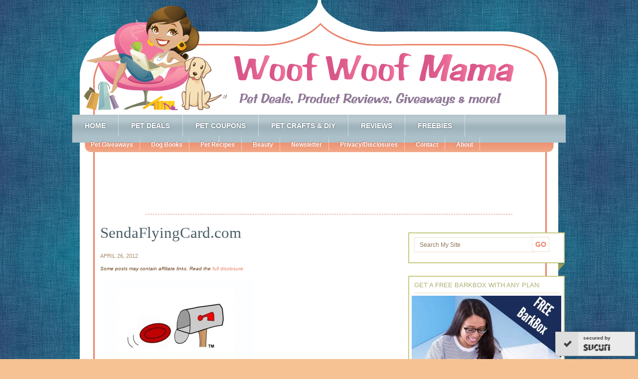

--- FILE ---
content_type: text/html; charset=UTF-8
request_url: https://woofwoofmama.com/2012/04/26/daisy-flying-card-review-giveaway/400487_335067529859491_332879970078247_1124121_1498260234_n/
body_size: 13489
content:
<!DOCTYPE html PUBLIC "-//W3C//DTD XHTML 1.0 Transitional//EN" "http://www.w3.org/TR/xhtml1/DTD/xhtml1-transitional.dtd">
<html xmlns="http://www.w3.org/1999/xhtml" dir="ltr"  xmlns:fb="http://ogp.me/ns/fb#" xmlns:og="http://ogp.me/ns#" lang="en-US" xml:lang="en-US"
	prefix="og: https://ogp.me/ns#" >
<head profile="http://gmpg.org/xfn/11">
<meta http-equiv="Content-Type" content="text/html; charset=UTF-8" />
	<title>SendaFlyingCard.com | Woof Woof Mama</title>

		<!-- All in One SEO 4.3.8 - aioseo.com -->
		<meta name="robots" content="max-image-preview:large" />
		<link rel="canonical" href="https://woofwoofmama.com/2012/04/26/daisy-flying-card-review-giveaway/400487_335067529859491_332879970078247_1124121_1498260234_n/" />
		<meta name="generator" content="All in One SEO (AIOSEO) 4.3.8" />
		<meta property="og:locale" content="en_US" />
		<meta property="og:site_name" content="Woof Woof Mama Pet Blog" />
		<meta property="og:type" content="article" />
		<meta property="og:title" content="SendaFlyingCard.com | Woof Woof Mama" />
		<meta property="og:url" content="https://woofwoofmama.com/2012/04/26/daisy-flying-card-review-giveaway/400487_335067529859491_332879970078247_1124121_1498260234_n/" />
		<meta property="article:published_time" content="2012-04-26T18:25:38+00:00" />
		<meta property="article:modified_time" content="2012-04-26T18:25:38+00:00" />
		<meta name="twitter:card" content="summary_large_image" />
		<meta name="twitter:site" content="@WoofWoofMama" />
		<meta name="twitter:title" content="SendaFlyingCard.com | Woof Woof Mama" />
		<meta name="google" content="nositelinkssearchbox" />
		<script type="application/ld+json" class="aioseo-schema">
			{"@context":"https:\/\/schema.org","@graph":[{"@type":"BreadcrumbList","@id":"https:\/\/woofwoofmama.com\/2012\/04\/26\/daisy-flying-card-review-giveaway\/400487_335067529859491_332879970078247_1124121_1498260234_n\/#breadcrumblist","itemListElement":[{"@type":"ListItem","@id":"https:\/\/woofwoofmama.com\/#listItem","position":1,"item":{"@type":"WebPage","@id":"https:\/\/woofwoofmama.com\/","name":"Home","description":"Money Saving Dog Mom w\/ advice on BarkBox deals, pet care, travel, pet coupons, dog product reviews, free stuff for pets + news for dogs, cats & pet lovers!","url":"https:\/\/woofwoofmama.com\/"},"nextItem":"https:\/\/woofwoofmama.com\/2012\/04\/26\/daisy-flying-card-review-giveaway\/400487_335067529859491_332879970078247_1124121_1498260234_n\/#listItem"},{"@type":"ListItem","@id":"https:\/\/woofwoofmama.com\/2012\/04\/26\/daisy-flying-card-review-giveaway\/400487_335067529859491_332879970078247_1124121_1498260234_n\/#listItem","position":2,"item":{"@type":"WebPage","@id":"https:\/\/woofwoofmama.com\/2012\/04\/26\/daisy-flying-card-review-giveaway\/400487_335067529859491_332879970078247_1124121_1498260234_n\/","name":"SendaFlyingCard.com","url":"https:\/\/woofwoofmama.com\/2012\/04\/26\/daisy-flying-card-review-giveaway\/400487_335067529859491_332879970078247_1124121_1498260234_n\/"},"previousItem":"https:\/\/woofwoofmama.com\/#listItem"}]},{"@type":"ItemPage","@id":"https:\/\/woofwoofmama.com\/2012\/04\/26\/daisy-flying-card-review-giveaway\/400487_335067529859491_332879970078247_1124121_1498260234_n\/#itempage","url":"https:\/\/woofwoofmama.com\/2012\/04\/26\/daisy-flying-card-review-giveaway\/400487_335067529859491_332879970078247_1124121_1498260234_n\/","name":"SendaFlyingCard.com | Woof Woof Mama","inLanguage":"en-US","isPartOf":{"@id":"https:\/\/woofwoofmama.com\/#website"},"breadcrumb":{"@id":"https:\/\/woofwoofmama.com\/2012\/04\/26\/daisy-flying-card-review-giveaway\/400487_335067529859491_332879970078247_1124121_1498260234_n\/#breadcrumblist"},"author":{"@id":"https:\/\/woofwoofmama.com\/author\/woof0521\/#author"},"creator":{"@id":"https:\/\/woofwoofmama.com\/author\/woof0521\/#author"},"datePublished":"2012-04-26T18:25:38-04:00","dateModified":"2012-04-26T18:25:38-04:00"},{"@type":"Organization","@id":"https:\/\/woofwoofmama.com\/#organization","name":"Woof Woof Mama","url":"https:\/\/woofwoofmama.com\/","logo":{"@type":"ImageObject","url":"https:\/\/woofwoofmama.com\/wp-content\/uploads\/2021\/03\/cropped-wwm-wptouch.png","@id":"https:\/\/woofwoofmama.com\/#organizationLogo","width":512,"height":512},"image":{"@id":"https:\/\/woofwoofmama.com\/#organizationLogo"}},{"@type":"Person","@id":"https:\/\/woofwoofmama.com\/author\/woof0521\/#author","url":"https:\/\/woofwoofmama.com\/author\/woof0521\/","name":"Mama"},{"@type":"WebSite","@id":"https:\/\/woofwoofmama.com\/#website","url":"https:\/\/woofwoofmama.com\/","name":"Woof Woof Mama","description":"Pet Deals, Coupons, Discounts, Freebies & News","inLanguage":"en-US","publisher":{"@id":"https:\/\/woofwoofmama.com\/#organization"}}]}
		</script>
		<!-- All in One SEO -->

<link rel='dns-prefetch' href='//static.addtoany.com' />
<link rel="alternate" type="application/rss+xml" title="Woof Woof Mama &raquo; Feed" href="https://woofwoofmama.com/feed/" />
<link rel="alternate" type="application/rss+xml" title="Woof Woof Mama &raquo; Comments Feed" href="https://woofwoofmama.com/comments/feed/" />
<link rel="alternate" type="application/rss+xml" title="Woof Woof Mama &raquo; SendaFlyingCard.com Comments Feed" href="https://woofwoofmama.com/2012/04/26/daisy-flying-card-review-giveaway/400487_335067529859491_332879970078247_1124121_1498260234_n/feed/" />
<script type="text/javascript">
window._wpemojiSettings = {"baseUrl":"https:\/\/s.w.org\/images\/core\/emoji\/14.0.0\/72x72\/","ext":".png","svgUrl":"https:\/\/s.w.org\/images\/core\/emoji\/14.0.0\/svg\/","svgExt":".svg","source":{"concatemoji":"https:\/\/woofwoofmama.com\/wp-includes\/js\/wp-emoji-release.min.js?ver=6.2.8"}};
/*! This file is auto-generated */
!function(e,a,t){var n,r,o,i=a.createElement("canvas"),p=i.getContext&&i.getContext("2d");function s(e,t){p.clearRect(0,0,i.width,i.height),p.fillText(e,0,0);e=i.toDataURL();return p.clearRect(0,0,i.width,i.height),p.fillText(t,0,0),e===i.toDataURL()}function c(e){var t=a.createElement("script");t.src=e,t.defer=t.type="text/javascript",a.getElementsByTagName("head")[0].appendChild(t)}for(o=Array("flag","emoji"),t.supports={everything:!0,everythingExceptFlag:!0},r=0;r<o.length;r++)t.supports[o[r]]=function(e){if(p&&p.fillText)switch(p.textBaseline="top",p.font="600 32px Arial",e){case"flag":return s("\ud83c\udff3\ufe0f\u200d\u26a7\ufe0f","\ud83c\udff3\ufe0f\u200b\u26a7\ufe0f")?!1:!s("\ud83c\uddfa\ud83c\uddf3","\ud83c\uddfa\u200b\ud83c\uddf3")&&!s("\ud83c\udff4\udb40\udc67\udb40\udc62\udb40\udc65\udb40\udc6e\udb40\udc67\udb40\udc7f","\ud83c\udff4\u200b\udb40\udc67\u200b\udb40\udc62\u200b\udb40\udc65\u200b\udb40\udc6e\u200b\udb40\udc67\u200b\udb40\udc7f");case"emoji":return!s("\ud83e\udef1\ud83c\udffb\u200d\ud83e\udef2\ud83c\udfff","\ud83e\udef1\ud83c\udffb\u200b\ud83e\udef2\ud83c\udfff")}return!1}(o[r]),t.supports.everything=t.supports.everything&&t.supports[o[r]],"flag"!==o[r]&&(t.supports.everythingExceptFlag=t.supports.everythingExceptFlag&&t.supports[o[r]]);t.supports.everythingExceptFlag=t.supports.everythingExceptFlag&&!t.supports.flag,t.DOMReady=!1,t.readyCallback=function(){t.DOMReady=!0},t.supports.everything||(n=function(){t.readyCallback()},a.addEventListener?(a.addEventListener("DOMContentLoaded",n,!1),e.addEventListener("load",n,!1)):(e.attachEvent("onload",n),a.attachEvent("onreadystatechange",function(){"complete"===a.readyState&&t.readyCallback()})),(e=t.source||{}).concatemoji?c(e.concatemoji):e.wpemoji&&e.twemoji&&(c(e.twemoji),c(e.wpemoji)))}(window,document,window._wpemojiSettings);
</script>
<style type="text/css">
img.wp-smiley,
img.emoji {
	display: inline !important;
	border: none !important;
	box-shadow: none !important;
	height: 1em !important;
	width: 1em !important;
	margin: 0 0.07em !important;
	vertical-align: -0.1em !important;
	background: none !important;
	padding: 0 !important;
}
</style>
	<link rel='stylesheet' id='family-tree-child-theme-css' href='https://woofwoofmama.com/wp-content/themes/familytree/style.css?ver=1.2' type='text/css' media='all' />
<link rel='stylesheet' id='wp-block-library-css' href='https://woofwoofmama.com/wp-includes/css/dist/block-library/style.min.css?ver=6.2.8' type='text/css' media='all' />
<link rel='stylesheet' id='classic-theme-styles-css' href='https://woofwoofmama.com/wp-includes/css/classic-themes.min.css?ver=6.2.8' type='text/css' media='all' />
<style id='global-styles-inline-css' type='text/css'>
body{--wp--preset--color--black: #000000;--wp--preset--color--cyan-bluish-gray: #abb8c3;--wp--preset--color--white: #ffffff;--wp--preset--color--pale-pink: #f78da7;--wp--preset--color--vivid-red: #cf2e2e;--wp--preset--color--luminous-vivid-orange: #ff6900;--wp--preset--color--luminous-vivid-amber: #fcb900;--wp--preset--color--light-green-cyan: #7bdcb5;--wp--preset--color--vivid-green-cyan: #00d084;--wp--preset--color--pale-cyan-blue: #8ed1fc;--wp--preset--color--vivid-cyan-blue: #0693e3;--wp--preset--color--vivid-purple: #9b51e0;--wp--preset--gradient--vivid-cyan-blue-to-vivid-purple: linear-gradient(135deg,rgba(6,147,227,1) 0%,rgb(155,81,224) 100%);--wp--preset--gradient--light-green-cyan-to-vivid-green-cyan: linear-gradient(135deg,rgb(122,220,180) 0%,rgb(0,208,130) 100%);--wp--preset--gradient--luminous-vivid-amber-to-luminous-vivid-orange: linear-gradient(135deg,rgba(252,185,0,1) 0%,rgba(255,105,0,1) 100%);--wp--preset--gradient--luminous-vivid-orange-to-vivid-red: linear-gradient(135deg,rgba(255,105,0,1) 0%,rgb(207,46,46) 100%);--wp--preset--gradient--very-light-gray-to-cyan-bluish-gray: linear-gradient(135deg,rgb(238,238,238) 0%,rgb(169,184,195) 100%);--wp--preset--gradient--cool-to-warm-spectrum: linear-gradient(135deg,rgb(74,234,220) 0%,rgb(151,120,209) 20%,rgb(207,42,186) 40%,rgb(238,44,130) 60%,rgb(251,105,98) 80%,rgb(254,248,76) 100%);--wp--preset--gradient--blush-light-purple: linear-gradient(135deg,rgb(255,206,236) 0%,rgb(152,150,240) 100%);--wp--preset--gradient--blush-bordeaux: linear-gradient(135deg,rgb(254,205,165) 0%,rgb(254,45,45) 50%,rgb(107,0,62) 100%);--wp--preset--gradient--luminous-dusk: linear-gradient(135deg,rgb(255,203,112) 0%,rgb(199,81,192) 50%,rgb(65,88,208) 100%);--wp--preset--gradient--pale-ocean: linear-gradient(135deg,rgb(255,245,203) 0%,rgb(182,227,212) 50%,rgb(51,167,181) 100%);--wp--preset--gradient--electric-grass: linear-gradient(135deg,rgb(202,248,128) 0%,rgb(113,206,126) 100%);--wp--preset--gradient--midnight: linear-gradient(135deg,rgb(2,3,129) 0%,rgb(40,116,252) 100%);--wp--preset--duotone--dark-grayscale: url('#wp-duotone-dark-grayscale');--wp--preset--duotone--grayscale: url('#wp-duotone-grayscale');--wp--preset--duotone--purple-yellow: url('#wp-duotone-purple-yellow');--wp--preset--duotone--blue-red: url('#wp-duotone-blue-red');--wp--preset--duotone--midnight: url('#wp-duotone-midnight');--wp--preset--duotone--magenta-yellow: url('#wp-duotone-magenta-yellow');--wp--preset--duotone--purple-green: url('#wp-duotone-purple-green');--wp--preset--duotone--blue-orange: url('#wp-duotone-blue-orange');--wp--preset--font-size--small: 13px;--wp--preset--font-size--medium: 20px;--wp--preset--font-size--large: 36px;--wp--preset--font-size--x-large: 42px;--wp--preset--spacing--20: 0.44rem;--wp--preset--spacing--30: 0.67rem;--wp--preset--spacing--40: 1rem;--wp--preset--spacing--50: 1.5rem;--wp--preset--spacing--60: 2.25rem;--wp--preset--spacing--70: 3.38rem;--wp--preset--spacing--80: 5.06rem;--wp--preset--shadow--natural: 6px 6px 9px rgba(0, 0, 0, 0.2);--wp--preset--shadow--deep: 12px 12px 50px rgba(0, 0, 0, 0.4);--wp--preset--shadow--sharp: 6px 6px 0px rgba(0, 0, 0, 0.2);--wp--preset--shadow--outlined: 6px 6px 0px -3px rgba(255, 255, 255, 1), 6px 6px rgba(0, 0, 0, 1);--wp--preset--shadow--crisp: 6px 6px 0px rgba(0, 0, 0, 1);}:where(.is-layout-flex){gap: 0.5em;}body .is-layout-flow > .alignleft{float: left;margin-inline-start: 0;margin-inline-end: 2em;}body .is-layout-flow > .alignright{float: right;margin-inline-start: 2em;margin-inline-end: 0;}body .is-layout-flow > .aligncenter{margin-left: auto !important;margin-right: auto !important;}body .is-layout-constrained > .alignleft{float: left;margin-inline-start: 0;margin-inline-end: 2em;}body .is-layout-constrained > .alignright{float: right;margin-inline-start: 2em;margin-inline-end: 0;}body .is-layout-constrained > .aligncenter{margin-left: auto !important;margin-right: auto !important;}body .is-layout-constrained > :where(:not(.alignleft):not(.alignright):not(.alignfull)){max-width: var(--wp--style--global--content-size);margin-left: auto !important;margin-right: auto !important;}body .is-layout-constrained > .alignwide{max-width: var(--wp--style--global--wide-size);}body .is-layout-flex{display: flex;}body .is-layout-flex{flex-wrap: wrap;align-items: center;}body .is-layout-flex > *{margin: 0;}:where(.wp-block-columns.is-layout-flex){gap: 2em;}.has-black-color{color: var(--wp--preset--color--black) !important;}.has-cyan-bluish-gray-color{color: var(--wp--preset--color--cyan-bluish-gray) !important;}.has-white-color{color: var(--wp--preset--color--white) !important;}.has-pale-pink-color{color: var(--wp--preset--color--pale-pink) !important;}.has-vivid-red-color{color: var(--wp--preset--color--vivid-red) !important;}.has-luminous-vivid-orange-color{color: var(--wp--preset--color--luminous-vivid-orange) !important;}.has-luminous-vivid-amber-color{color: var(--wp--preset--color--luminous-vivid-amber) !important;}.has-light-green-cyan-color{color: var(--wp--preset--color--light-green-cyan) !important;}.has-vivid-green-cyan-color{color: var(--wp--preset--color--vivid-green-cyan) !important;}.has-pale-cyan-blue-color{color: var(--wp--preset--color--pale-cyan-blue) !important;}.has-vivid-cyan-blue-color{color: var(--wp--preset--color--vivid-cyan-blue) !important;}.has-vivid-purple-color{color: var(--wp--preset--color--vivid-purple) !important;}.has-black-background-color{background-color: var(--wp--preset--color--black) !important;}.has-cyan-bluish-gray-background-color{background-color: var(--wp--preset--color--cyan-bluish-gray) !important;}.has-white-background-color{background-color: var(--wp--preset--color--white) !important;}.has-pale-pink-background-color{background-color: var(--wp--preset--color--pale-pink) !important;}.has-vivid-red-background-color{background-color: var(--wp--preset--color--vivid-red) !important;}.has-luminous-vivid-orange-background-color{background-color: var(--wp--preset--color--luminous-vivid-orange) !important;}.has-luminous-vivid-amber-background-color{background-color: var(--wp--preset--color--luminous-vivid-amber) !important;}.has-light-green-cyan-background-color{background-color: var(--wp--preset--color--light-green-cyan) !important;}.has-vivid-green-cyan-background-color{background-color: var(--wp--preset--color--vivid-green-cyan) !important;}.has-pale-cyan-blue-background-color{background-color: var(--wp--preset--color--pale-cyan-blue) !important;}.has-vivid-cyan-blue-background-color{background-color: var(--wp--preset--color--vivid-cyan-blue) !important;}.has-vivid-purple-background-color{background-color: var(--wp--preset--color--vivid-purple) !important;}.has-black-border-color{border-color: var(--wp--preset--color--black) !important;}.has-cyan-bluish-gray-border-color{border-color: var(--wp--preset--color--cyan-bluish-gray) !important;}.has-white-border-color{border-color: var(--wp--preset--color--white) !important;}.has-pale-pink-border-color{border-color: var(--wp--preset--color--pale-pink) !important;}.has-vivid-red-border-color{border-color: var(--wp--preset--color--vivid-red) !important;}.has-luminous-vivid-orange-border-color{border-color: var(--wp--preset--color--luminous-vivid-orange) !important;}.has-luminous-vivid-amber-border-color{border-color: var(--wp--preset--color--luminous-vivid-amber) !important;}.has-light-green-cyan-border-color{border-color: var(--wp--preset--color--light-green-cyan) !important;}.has-vivid-green-cyan-border-color{border-color: var(--wp--preset--color--vivid-green-cyan) !important;}.has-pale-cyan-blue-border-color{border-color: var(--wp--preset--color--pale-cyan-blue) !important;}.has-vivid-cyan-blue-border-color{border-color: var(--wp--preset--color--vivid-cyan-blue) !important;}.has-vivid-purple-border-color{border-color: var(--wp--preset--color--vivid-purple) !important;}.has-vivid-cyan-blue-to-vivid-purple-gradient-background{background: var(--wp--preset--gradient--vivid-cyan-blue-to-vivid-purple) !important;}.has-light-green-cyan-to-vivid-green-cyan-gradient-background{background: var(--wp--preset--gradient--light-green-cyan-to-vivid-green-cyan) !important;}.has-luminous-vivid-amber-to-luminous-vivid-orange-gradient-background{background: var(--wp--preset--gradient--luminous-vivid-amber-to-luminous-vivid-orange) !important;}.has-luminous-vivid-orange-to-vivid-red-gradient-background{background: var(--wp--preset--gradient--luminous-vivid-orange-to-vivid-red) !important;}.has-very-light-gray-to-cyan-bluish-gray-gradient-background{background: var(--wp--preset--gradient--very-light-gray-to-cyan-bluish-gray) !important;}.has-cool-to-warm-spectrum-gradient-background{background: var(--wp--preset--gradient--cool-to-warm-spectrum) !important;}.has-blush-light-purple-gradient-background{background: var(--wp--preset--gradient--blush-light-purple) !important;}.has-blush-bordeaux-gradient-background{background: var(--wp--preset--gradient--blush-bordeaux) !important;}.has-luminous-dusk-gradient-background{background: var(--wp--preset--gradient--luminous-dusk) !important;}.has-pale-ocean-gradient-background{background: var(--wp--preset--gradient--pale-ocean) !important;}.has-electric-grass-gradient-background{background: var(--wp--preset--gradient--electric-grass) !important;}.has-midnight-gradient-background{background: var(--wp--preset--gradient--midnight) !important;}.has-small-font-size{font-size: var(--wp--preset--font-size--small) !important;}.has-medium-font-size{font-size: var(--wp--preset--font-size--medium) !important;}.has-large-font-size{font-size: var(--wp--preset--font-size--large) !important;}.has-x-large-font-size{font-size: var(--wp--preset--font-size--x-large) !important;}
.wp-block-navigation a:where(:not(.wp-element-button)){color: inherit;}
:where(.wp-block-columns.is-layout-flex){gap: 2em;}
.wp-block-pullquote{font-size: 1.5em;line-height: 1.6;}
</style>
<link rel='stylesheet' id='social-widget-css' href='https://woofwoofmama.com/wp-content/plugins/social-media-widget/social_widget.css?ver=6.2.8' type='text/css' media='all' />
<link rel='stylesheet' id='wp-pagenavi-css' href='https://woofwoofmama.com/wp-content/plugins/wp-pagenavi/pagenavi-css.css?ver=2.70' type='text/css' media='all' />
<link rel='stylesheet' id='addtoany-css' href='https://woofwoofmama.com/wp-content/plugins/add-to-any/addtoany.min.css?ver=1.16' type='text/css' media='all' />
<script type='text/javascript' src='https://woofwoofmama.com/wp-includes/js/jquery/jquery.min.js?ver=3.6.4' id='jquery-core-js'></script>
<script type='text/javascript' src='https://woofwoofmama.com/wp-includes/js/jquery/jquery-migrate.min.js?ver=3.4.0' id='jquery-migrate-js'></script>
<script type='text/javascript' id='addtoany-core-js-before'>
window.a2a_config=window.a2a_config||{};a2a_config.callbacks=[];a2a_config.overlays=[];a2a_config.templates={};
</script>
<script type='text/javascript' async src='https://static.addtoany.com/menu/page.js' id='addtoany-core-js'></script>
<script type='text/javascript' async src='https://woofwoofmama.com/wp-content/plugins/add-to-any/addtoany.min.js?ver=1.1' id='addtoany-jquery-js'></script>
<!--[if lt IE 9]>
<script type='text/javascript' src='https://woofwoofmama.com/wp-content/themes/genesis/lib/js/html5shiv.min.js?ver=3.7.3' id='html5shiv-js'></script>
<![endif]-->
<link rel="https://api.w.org/" href="https://woofwoofmama.com/wp-json/" /><link rel="alternate" type="application/json" href="https://woofwoofmama.com/wp-json/wp/v2/media/6139" /><link rel="EditURI" type="application/rsd+xml" title="RSD" href="https://woofwoofmama.com/xmlrpc.php?rsd" />
<link rel="wlwmanifest" type="application/wlwmanifest+xml" href="https://woofwoofmama.com/wp-includes/wlwmanifest.xml" />
<meta name="generator" content="WordPress 6.2.8" />
<link rel='shortlink' href='https://woofwoofmama.com/?p=6139' />
<link rel="alternate" type="application/json+oembed" href="https://woofwoofmama.com/wp-json/oembed/1.0/embed?url=https%3A%2F%2Fwoofwoofmama.com%2F2012%2F04%2F26%2Fdaisy-flying-card-review-giveaway%2F400487_335067529859491_332879970078247_1124121_1498260234_n%2F" />
<link rel="alternate" type="text/xml+oembed" href="https://woofwoofmama.com/wp-json/oembed/1.0/embed?url=https%3A%2F%2Fwoofwoofmama.com%2F2012%2F04%2F26%2Fdaisy-flying-card-review-giveaway%2F400487_335067529859491_332879970078247_1124121_1498260234_n%2F&#038;format=xml" />
<meta property='og:type' content='article' />
<meta property='og:title' content='SendaFlyingCard.com' />
<meta property='og:url' content='https://woofwoofmama.com/2012/04/26/daisy-flying-card-review-giveaway/400487_335067529859491_332879970078247_1124121_1498260234_n/' />
<meta property='og:description' content='' />
<meta property='og:site_name' content='Woof Woof Mama' />
<meta property='fb:app_id' content='153350418088675' />
<meta property='og:locale' content='en_US' />
<meta property='og:image' content='https://woofwoofmama.com/wp-content/uploads/2012/04/400487_335067529859491_332879970078247_1124121_1498260234_n.jpg' />
<link rel='image_src' href='https://woofwoofmama.com/wp-content/uploads/2012/04/400487_335067529859491_332879970078247_1124121_1498260234_n.jpg' />
<meta property='og:image' content='https://woofwoofmama.com/wp-content/uploads/2012/04/400487_335067529859491_332879970078247_1124121_1498260234_n-300x260.jpg' />
<link rel='image_src' href='https://woofwoofmama.com/wp-content/uploads/2012/04/400487_335067529859491_332879970078247_1124121_1498260234_n-300x260.jpg' />
<style data-context="foundation-flickity-css">/*! Flickity v2.0.2
http://flickity.metafizzy.co
---------------------------------------------- */.flickity-enabled{position:relative}.flickity-enabled:focus{outline:0}.flickity-viewport{overflow:hidden;position:relative;height:100%}.flickity-slider{position:absolute;width:100%;height:100%}.flickity-enabled.is-draggable{-webkit-tap-highlight-color:transparent;tap-highlight-color:transparent;-webkit-user-select:none;-moz-user-select:none;-ms-user-select:none;user-select:none}.flickity-enabled.is-draggable .flickity-viewport{cursor:move;cursor:-webkit-grab;cursor:grab}.flickity-enabled.is-draggable .flickity-viewport.is-pointer-down{cursor:-webkit-grabbing;cursor:grabbing}.flickity-prev-next-button{position:absolute;top:50%;width:44px;height:44px;border:none;border-radius:50%;background:#fff;background:hsla(0,0%,100%,.75);cursor:pointer;-webkit-transform:translateY(-50%);transform:translateY(-50%)}.flickity-prev-next-button:hover{background:#fff}.flickity-prev-next-button:focus{outline:0;box-shadow:0 0 0 5px #09f}.flickity-prev-next-button:active{opacity:.6}.flickity-prev-next-button.previous{left:10px}.flickity-prev-next-button.next{right:10px}.flickity-rtl .flickity-prev-next-button.previous{left:auto;right:10px}.flickity-rtl .flickity-prev-next-button.next{right:auto;left:10px}.flickity-prev-next-button:disabled{opacity:.3;cursor:auto}.flickity-prev-next-button svg{position:absolute;left:20%;top:20%;width:60%;height:60%}.flickity-prev-next-button .arrow{fill:#333}.flickity-page-dots{position:absolute;width:100%;bottom:-25px;padding:0;margin:0;list-style:none;text-align:center;line-height:1}.flickity-rtl .flickity-page-dots{direction:rtl}.flickity-page-dots .dot{display:inline-block;width:10px;height:10px;margin:0 8px;background:#333;border-radius:50%;opacity:.25;cursor:pointer}.flickity-page-dots .dot.is-selected{opacity:1}</style><style data-context="foundation-slideout-css">.slideout-menu{position:fixed;left:0;top:0;bottom:0;right:auto;z-index:0;width:256px;overflow-y:auto;-webkit-overflow-scrolling:touch;display:none}.slideout-menu.pushit-right{left:auto;right:0}.slideout-panel{position:relative;z-index:1;will-change:transform}.slideout-open,.slideout-open .slideout-panel,.slideout-open body{overflow:hidden}.slideout-open .slideout-menu{display:block}.pushit{display:none}</style><link rel="pingback" href="https://woofwoofmama.com/xmlrpc.php" />
<script>
  (function(i,s,o,g,r,a,m){i['GoogleAnalyticsObject']=r;i[r]=i[r]||function(){
  (i[r].q=i[r].q||[]).push(arguments)},i[r].l=1*new Date();a=s.createElement(o),
  m=s.getElementsByTagName(o)[0];a.async=1;a.src=g;m.parentNode.insertBefore(a,m)
  })(window,document,'script','https://www.google-analytics.com/analytics.js','ga');

  ga('create', 'UA-25717398-1', 'auto');
  ga('send', 'pageview');

</script>

<link href="https://plus.google.com/105162081555639573123" rel="publisher" /><script type="text/javascript">
(function()
{var po = document.createElement("script");
po.type = "text/javascript"; po.async = true;po.src = "https://apis.google.com/js/plusone.js";
var s = document.getElementsByTagName("script")[0];
s.parentNode.insertBefore(po, s);
})();</script>



<meta name="msvalidate.01" content="5F221DF530E5A755AE6251285705BAD1" />

<script async src="//pagead2.googlesyndication.com/pagead/js/adsbygoogle.js"></script>
<script>
  (adsbygoogle = window.adsbygoogle || []).push({
    google_ad_client: "ca-pub-6909221639580131",
    enable_page_level_ads: true
  });
</script>

<!-- Facebook Pixel Code -->
<script>
  !function(f,b,e,v,n,t,s)
  {if(f.fbq)return;n=f.fbq=function(){n.callMethod?
  n.callMethod.apply(n,arguments):n.queue.push(arguments)};
  if(!f._fbq)f._fbq=n;n.push=n;n.loaded=!0;n.version='2.0';
  n.queue=[];t=b.createElement(e);t.async=!0;
  t.src=v;s=b.getElementsByTagName(e)[0];
  s.parentNode.insertBefore(t,s)}(window, document,'script',
  'https://connect.facebook.net/en_US/fbevents.js');
  fbq('init', '1278629272150309');
  fbq('track', 'PageView');
</script>
<noscript><img height="1" width="1" style="display:none"
  src="https://www.facebook.com/tr?id=1278629272150309&ev=PageView&noscript=1"
/></noscript>
<!-- End Facebook Pixel Code -->




<style type="text/css">#header { background: url(https://woofwoofmama.com/wp-content/uploads/2011/11/header_shape-newer-ft3.png) no-repeat !important; }</style>
<!-- Facebook Conversion Code for FB gift ad nov14 -->
<script>(function() {
  var _fbq = window._fbq || (window._fbq = []);
  if (!_fbq.loaded) {
    var fbds = document.createElement('script');
    fbds.async = true;
    fbds.src = '//connect.facebook.net/en_US/fbds.js';
    var s = document.getElementsByTagName('script')[0];
    s.parentNode.insertBefore(fbds, s);
    _fbq.loaded = true;
  }
})();
window._fbq = window._fbq || [];
window._fbq.push(['track', '6017055693152', {'value':'0.00','currency':'USD'}]);
</script>
<noscript><img height="1" width="1" alt="" style="display:none" src="https://www.facebook.com/tr?ev=6017055693152&amp;cd[value]=0.00&amp;cd[currency]=USD&amp;noscript=1" /></noscript>
<script src="https://js.gleam.io/oi-ZE2A75wy.js" async="async"></script>
<style type="text/css" id="custom-background-css">
body.custom-background { background-image: url("https://woofwoofmama.com/wp-content/uploads/2011/11/me-denim-for-blue.jpg"); background-position: left top; background-size: auto; background-repeat: repeat; background-attachment: scroll; }
</style>
	<link rel="icon" href="https://woofwoofmama.com/wp-content/uploads/2021/03/Daisy-favicon.png" sizes="32x32" />
<link rel="icon" href="https://woofwoofmama.com/wp-content/uploads/2021/03/Daisy-favicon.png" sizes="192x192" />
<link rel="apple-touch-icon" href="https://woofwoofmama.com/wp-content/uploads/2021/03/Daisy-favicon.png" />
<meta name="msapplication-TileImage" content="https://woofwoofmama.com/wp-content/uploads/2021/03/Daisy-favicon.png" />
<style>.ios7.web-app-mode.has-fixed header{ background-color: rgba(59,89,152,.88);}</style></head>
<body class="attachment attachment-template-default single single-attachment postid-6139 attachmentid-6139 attachment-jpeg custom-background custom-header header-image header-full-width content-sidebar"><svg xmlns="http://www.w3.org/2000/svg" viewBox="0 0 0 0" width="0" height="0" focusable="false" role="none" style="visibility: hidden; position: absolute; left: -9999px; overflow: hidden;" ><defs><filter id="wp-duotone-dark-grayscale"><feColorMatrix color-interpolation-filters="sRGB" type="matrix" values=" .299 .587 .114 0 0 .299 .587 .114 0 0 .299 .587 .114 0 0 .299 .587 .114 0 0 " /><feComponentTransfer color-interpolation-filters="sRGB" ><feFuncR type="table" tableValues="0 0.498039215686" /><feFuncG type="table" tableValues="0 0.498039215686" /><feFuncB type="table" tableValues="0 0.498039215686" /><feFuncA type="table" tableValues="1 1" /></feComponentTransfer><feComposite in2="SourceGraphic" operator="in" /></filter></defs></svg><svg xmlns="http://www.w3.org/2000/svg" viewBox="0 0 0 0" width="0" height="0" focusable="false" role="none" style="visibility: hidden; position: absolute; left: -9999px; overflow: hidden;" ><defs><filter id="wp-duotone-grayscale"><feColorMatrix color-interpolation-filters="sRGB" type="matrix" values=" .299 .587 .114 0 0 .299 .587 .114 0 0 .299 .587 .114 0 0 .299 .587 .114 0 0 " /><feComponentTransfer color-interpolation-filters="sRGB" ><feFuncR type="table" tableValues="0 1" /><feFuncG type="table" tableValues="0 1" /><feFuncB type="table" tableValues="0 1" /><feFuncA type="table" tableValues="1 1" /></feComponentTransfer><feComposite in2="SourceGraphic" operator="in" /></filter></defs></svg><svg xmlns="http://www.w3.org/2000/svg" viewBox="0 0 0 0" width="0" height="0" focusable="false" role="none" style="visibility: hidden; position: absolute; left: -9999px; overflow: hidden;" ><defs><filter id="wp-duotone-purple-yellow"><feColorMatrix color-interpolation-filters="sRGB" type="matrix" values=" .299 .587 .114 0 0 .299 .587 .114 0 0 .299 .587 .114 0 0 .299 .587 .114 0 0 " /><feComponentTransfer color-interpolation-filters="sRGB" ><feFuncR type="table" tableValues="0.549019607843 0.988235294118" /><feFuncG type="table" tableValues="0 1" /><feFuncB type="table" tableValues="0.717647058824 0.254901960784" /><feFuncA type="table" tableValues="1 1" /></feComponentTransfer><feComposite in2="SourceGraphic" operator="in" /></filter></defs></svg><svg xmlns="http://www.w3.org/2000/svg" viewBox="0 0 0 0" width="0" height="0" focusable="false" role="none" style="visibility: hidden; position: absolute; left: -9999px; overflow: hidden;" ><defs><filter id="wp-duotone-blue-red"><feColorMatrix color-interpolation-filters="sRGB" type="matrix" values=" .299 .587 .114 0 0 .299 .587 .114 0 0 .299 .587 .114 0 0 .299 .587 .114 0 0 " /><feComponentTransfer color-interpolation-filters="sRGB" ><feFuncR type="table" tableValues="0 1" /><feFuncG type="table" tableValues="0 0.278431372549" /><feFuncB type="table" tableValues="0.592156862745 0.278431372549" /><feFuncA type="table" tableValues="1 1" /></feComponentTransfer><feComposite in2="SourceGraphic" operator="in" /></filter></defs></svg><svg xmlns="http://www.w3.org/2000/svg" viewBox="0 0 0 0" width="0" height="0" focusable="false" role="none" style="visibility: hidden; position: absolute; left: -9999px; overflow: hidden;" ><defs><filter id="wp-duotone-midnight"><feColorMatrix color-interpolation-filters="sRGB" type="matrix" values=" .299 .587 .114 0 0 .299 .587 .114 0 0 .299 .587 .114 0 0 .299 .587 .114 0 0 " /><feComponentTransfer color-interpolation-filters="sRGB" ><feFuncR type="table" tableValues="0 0" /><feFuncG type="table" tableValues="0 0.647058823529" /><feFuncB type="table" tableValues="0 1" /><feFuncA type="table" tableValues="1 1" /></feComponentTransfer><feComposite in2="SourceGraphic" operator="in" /></filter></defs></svg><svg xmlns="http://www.w3.org/2000/svg" viewBox="0 0 0 0" width="0" height="0" focusable="false" role="none" style="visibility: hidden; position: absolute; left: -9999px; overflow: hidden;" ><defs><filter id="wp-duotone-magenta-yellow"><feColorMatrix color-interpolation-filters="sRGB" type="matrix" values=" .299 .587 .114 0 0 .299 .587 .114 0 0 .299 .587 .114 0 0 .299 .587 .114 0 0 " /><feComponentTransfer color-interpolation-filters="sRGB" ><feFuncR type="table" tableValues="0.780392156863 1" /><feFuncG type="table" tableValues="0 0.949019607843" /><feFuncB type="table" tableValues="0.352941176471 0.470588235294" /><feFuncA type="table" tableValues="1 1" /></feComponentTransfer><feComposite in2="SourceGraphic" operator="in" /></filter></defs></svg><svg xmlns="http://www.w3.org/2000/svg" viewBox="0 0 0 0" width="0" height="0" focusable="false" role="none" style="visibility: hidden; position: absolute; left: -9999px; overflow: hidden;" ><defs><filter id="wp-duotone-purple-green"><feColorMatrix color-interpolation-filters="sRGB" type="matrix" values=" .299 .587 .114 0 0 .299 .587 .114 0 0 .299 .587 .114 0 0 .299 .587 .114 0 0 " /><feComponentTransfer color-interpolation-filters="sRGB" ><feFuncR type="table" tableValues="0.650980392157 0.403921568627" /><feFuncG type="table" tableValues="0 1" /><feFuncB type="table" tableValues="0.447058823529 0.4" /><feFuncA type="table" tableValues="1 1" /></feComponentTransfer><feComposite in2="SourceGraphic" operator="in" /></filter></defs></svg><svg xmlns="http://www.w3.org/2000/svg" viewBox="0 0 0 0" width="0" height="0" focusable="false" role="none" style="visibility: hidden; position: absolute; left: -9999px; overflow: hidden;" ><defs><filter id="wp-duotone-blue-orange"><feColorMatrix color-interpolation-filters="sRGB" type="matrix" values=" .299 .587 .114 0 0 .299 .587 .114 0 0 .299 .587 .114 0 0 .299 .587 .114 0 0 " /><feComponentTransfer color-interpolation-filters="sRGB" ><feFuncR type="table" tableValues="0.0980392156863 1" /><feFuncG type="table" tableValues="0 0.662745098039" /><feFuncB type="table" tableValues="0.847058823529 0.419607843137" /><feFuncA type="table" tableValues="1 1" /></feComponentTransfer><feComposite in2="SourceGraphic" operator="in" /></filter></defs></svg><div id="wrap"><div id="header"><div class="wrap"><div id="title-area"><p id="title"><a href="https://woofwoofmama.com/">Woof Woof Mama</a></p><p id="description">Pet Deals, Coupons, Discounts, Freebies &amp; News</p></div></div></div><div id="nav"><div class="wrap"><ul id="menu-navigation-bar" class="menu genesis-nav-menu menu-primary"><li id="menu-item-15" class="menu-item menu-item-type-custom menu-item-object-custom menu-item-home menu-item-15"><a title="Woof Woof Mama Pet Blog Home" href="https://woofwoofmama.com">Home</a></li>
<li id="menu-item-186" class="menu-item menu-item-type-taxonomy menu-item-object-category menu-item-186"><a title="Pet Deals" href="https://woofwoofmama.com/category/pet-deals/">Pet Deals</a></li>
<li id="menu-item-6647" class="menu-item menu-item-type-custom menu-item-object-custom menu-item-6647"><a title="Pet Coupons" href="https://woofwoofmama.com/tag/coupons/">Pet Coupons</a></li>
<li id="menu-item-20315" class="menu-item menu-item-type-taxonomy menu-item-object-category menu-item-20315"><a title="Pet Crafts and DIY Projects" href="https://woofwoofmama.com/category/pet-crafts-diy/">Pet Crafts &#038; DIY</a></li>
<li id="menu-item-7056" class="menu-item menu-item-type-custom menu-item-object-custom menu-item-7056"><a title="Pet and Human Product Reviews" href="https://woofwoofmama.com/category/product-review-2/">Reviews</a></li>
<li id="menu-item-6993" class="menu-item menu-item-type-custom menu-item-object-custom menu-item-6993"><a title="Pet Freebies and Free Samples" href="https://woofwoofmama.com/tag/free/">Freebies</a></li>
<li id="menu-item-27788" class="menu-item menu-item-type-post_type menu-item-object-page menu-item-27788"><a href="https://woofwoofmama.com/barkbox-coupons-deals-reviews/">BarkBox Coupons and Reviews</a></li>
</ul></div></div><div id="subnav"><div class="wrap"><ul id="menu-second-menu" class="menu genesis-nav-menu menu-secondary"><li id="menu-item-20316" class="menu-item menu-item-type-taxonomy menu-item-object-category menu-item-20316"><a href="https://woofwoofmama.com/category/giveaways/">Pet Giveaways</a></li>
<li id="menu-item-32474" class="menu-item menu-item-type-taxonomy menu-item-object-category menu-item-32474"><a href="https://woofwoofmama.com/category/books-2/">Dog Books</a></li>
<li id="menu-item-20314" class="menu-item menu-item-type-taxonomy menu-item-object-category menu-item-20314"><a title="Recipes and Food" href="https://woofwoofmama.com/category/food/">Pet Recipes</a></li>
<li id="menu-item-19486" class="menu-item menu-item-type-custom menu-item-object-custom menu-item-19486"><a href="https://woofwoofmama.com/tag/beauty/">Beauty</a></li>
<li id="menu-item-6995" class="menu-item menu-item-type-post_type menu-item-object-page menu-item-6995"><a title="Get Daily Pet Deals delivered to your email inbox!" href="https://woofwoofmama.com/newsletter-signup/">Newsletter</a></li>
<li id="menu-item-7055" class="menu-item menu-item-type-post_type menu-item-object-page menu-item-privacy-policy menu-item-7055"><a title="Privacy Policy, Site Terms and Disclosures" rel="privacy-policy" href="https://woofwoofmama.com/disclosures/">Privacy/Disclosures</a></li>
<li id="menu-item-15765" class="menu-item menu-item-type-post_type menu-item-object-page menu-item-15765"><a href="https://woofwoofmama.com/contact/">Contact</a></li>
<li id="menu-item-17161" class="menu-item menu-item-type-post_type menu-item-object-page menu-item-17161"><a href="https://woofwoofmama.com/about/">About</a></li>
</ul></div></div><div id="inner"><div id="content-sidebar-wrap"><br><div style="text-align: center;"><script async src="//pagead2.googlesyndication.com/pagead/js/adsbygoogle.js"></script>
<!-- leaderboard -->
<ins class="adsbygoogle"
     style="display:inline-block;width:728px;height:90px"
     data-ad-client="ca-pub-6909221639580131"
     data-ad-slot="8637511046"></ins>
<script>
(adsbygoogle = window.adsbygoogle || []).push({});
</script>
<hr style="width: 80%;" /></div> <div id="content" class="hfeed"><div class="post-6139 attachment type-attachment status-inherit hentry entry"><h1 class="entry-title">SendaFlyingCard.com</h1>
<div class="post-info"><span class="date published time" title="2012-04-26T14:25:38-04:00">April 26, 2012</span>  </div><span style="font-size: x-small;"><i>Some posts may contain affiliate links. Read the <a target="_blank" href="http://woofwoofmama.com/disclosures/" color='#A98C6A'>full disclosure.</a></i></span><div class="entry-content"><p class="attachment"><a href='https://woofwoofmama.com/wp-content/uploads/2012/04/400487_335067529859491_332879970078247_1124121_1498260234_n.jpg'><img width="300" height="260" src="https://woofwoofmama.com/wp-content/uploads/2012/04/400487_335067529859491_332879970078247_1124121_1498260234_n-300x260.jpg" class="attachment-medium size-medium" alt="SendaFlyingCard.com" decoding="async" loading="lazy" srcset="https://woofwoofmama.com/wp-content/uploads/2012/04/400487_335067529859491_332879970078247_1124121_1498260234_n-300x260.jpg 300w, https://woofwoofmama.com/wp-content/uploads/2012/04/400487_335067529859491_332879970078247_1124121_1498260234_n.jpg 579w" sizes="(max-width: 300px) 100vw, 300px" /></a></p>
<div class="addtoany_share_save_container addtoany_content addtoany_content_bottom"><div class="a2a_kit a2a_kit_size_32 addtoany_list" data-a2a-url="https://woofwoofmama.com/2012/04/26/daisy-flying-card-review-giveaway/400487_335067529859491_332879970078247_1124121_1498260234_n/" data-a2a-title="SendaFlyingCard.com"><a class="a2a_button_facebook" href="https://www.addtoany.com/add_to/facebook?linkurl=https%3A%2F%2Fwoofwoofmama.com%2F2012%2F04%2F26%2Fdaisy-flying-card-review-giveaway%2F400487_335067529859491_332879970078247_1124121_1498260234_n%2F&amp;linkname=SendaFlyingCard.com" title="Facebook" rel="nofollow noopener" target="_blank"></a><a class="a2a_button_twitter" href="https://www.addtoany.com/add_to/twitter?linkurl=https%3A%2F%2Fwoofwoofmama.com%2F2012%2F04%2F26%2Fdaisy-flying-card-review-giveaway%2F400487_335067529859491_332879970078247_1124121_1498260234_n%2F&amp;linkname=SendaFlyingCard.com" title="Twitter" rel="nofollow noopener" target="_blank"></a><a class="a2a_button_pinterest" href="https://www.addtoany.com/add_to/pinterest?linkurl=https%3A%2F%2Fwoofwoofmama.com%2F2012%2F04%2F26%2Fdaisy-flying-card-review-giveaway%2F400487_335067529859491_332879970078247_1124121_1498260234_n%2F&amp;linkname=SendaFlyingCard.com" title="Pinterest" rel="nofollow noopener" target="_blank"></a></div></div></div><div class="post-meta"> </div></div><div style="text-align: center;"><script async src="//pagead2.googlesyndication.com/pagead/js/adsbygoogle.js"></script>
<!-- Image Only 300 -->
<ins class="adsbygoogle"
     style="display:inline-block;width:300px;height:250px"
     data-ad-client="ca-pub-6909221639580131"
     data-ad-slot="9116570151"></ins>
<script>
(adsbygoogle = window.adsbygoogle || []).push({});
</script></div>	<div id="respond" class="comment-respond">
		<h3 id="reply-title" class="comment-reply-title">Speak Your Mind <small><a rel="nofollow" id="cancel-comment-reply-link" href="/2012/04/26/daisy-flying-card-review-giveaway/400487_335067529859491_332879970078247_1124121_1498260234_n/#respond" style="display:none;">Cancel reply</a></small></h3><form action="https://woofwoofmama.com/wp-comments-post.php" method="post" id="commentform" class="comment-form" novalidate><p class="comment-form-comment"><textarea id="comment" name="comment" cols="45" rows="8" tabindex="4" aria-required="true"></textarea></p><p class="comment-form-author"><input id="author" name="author" type="text" value="" size="30" tabindex="1" aria-required="true" /><label for="author">Name</label> <span class="required">*</span></p>
<p class="comment-form-email"><input id="email" name="email" type="text" value="" size="30" tabindex="2" aria-required="true" /><label for="email">Email</label> <span class="required">*</span></p>
<p class="comment-form-url"><input id="url" name="url" type="text" value="" size="30" tabindex="3" /><label for="url">Website</label></p>
<p class="form-submit"><input name="submit" type="submit" id="submit" class="submit" value="Post Comment" /> <input type='hidden' name='comment_post_ID' value='6139' id='comment_post_ID' />
<input type='hidden' name='comment_parent' id='comment_parent' value='0' />
</p><p style="display: none;"><input type="hidden" id="akismet_comment_nonce" name="akismet_comment_nonce" value="3fb0db346d" /></p><p style="display: none !important;"><label>&#916;<textarea name="ak_hp_textarea" cols="45" rows="8" maxlength="100"></textarea></label><input type="hidden" id="ak_js_1" name="ak_js" value="195"/><script>document.getElementById( "ak_js_1" ).setAttribute( "value", ( new Date() ).getTime() );</script></p></form>	</div><!-- #respond -->
	<p class="akismet_comment_form_privacy_notice">This site uses Akismet to reduce spam. <a href="https://akismet.com/privacy/" target="_blank" rel="nofollow noopener">Learn how your comment data is processed</a>.</p></div><div id="sidebar" class="sidebar widget-area"><div id="search-4" class="widget widget_search"><div class="widget-wrap"><form method="get" class="searchform search-form" action="https://woofwoofmama.com/" role="search" ><input type="text" value="Search My Site" name="s" class="s search-input" onfocus="if ('Search My Site' === this.value) {this.value = '';}" onblur="if ('' === this.value) {this.value = 'Search My Site';}" /><input type="submit" class="searchsubmit search-submit" value="Go" /></form></div></div>
<div id="text-164" class="widget widget_text"><div class="widget-wrap"><h4 class="widget-title widgettitle">Get a FREE BarkBox with Any Plan:</h4>
			<div class="textwidget"><a href="https://barkbox.snlv.net/c/28837/495283/1369" target="_blank" rel="nofollow noopener"><img src="https://woofwoofmama.com/wp-content/uploads/2016/12/Free-BarkBox-Tall.jpg" border="0" alt="BarkBox promo code" /></a>
<img height="0" width="0" src="https://barkbox.evyy.net/i/28837/250987/1369" style="position:absolute;visibility:hidden;" border="0" /></div>
		</div></div>
<div id="social-widget-3" class="widget Social_Widget"><div class="widget-wrap"><h4 class="widget-title widgettitle">Let&#8217;s Connect:</h4>
<div class="socialmedia-buttons smw_center"><a href="http://www.facebook.com/woofwoofmama"  target="_blank"><img width="32" height="32" src="https://woofwoofmama.com/wp-content/plugins/social-media-widget/images/heart/32/facebook.png" 
				alt=" Facebook" 
				title=" Facebook"  class="scale" /></a><a href="http://www.twitter.com/woofwoofmama"  target="_blank"><img width="32" height="32" src="https://woofwoofmama.com/wp-content/plugins/social-media-widget/images/heart/32/twitter.png" 
				alt=" Twitter" 
				title=" Twitter"  class="scale" /></a><a href="http://pinterest.com/woofwoofmama"  target="_blank"><img width="32" height="32" src="https://woofwoofmama.com/wp-content/plugins/social-media-widget/images/heart/32/pinterest.png" 
				alt=" Pinterest" 
				title=" Pinterest"  class="scale" /></a><a href="http://instagram.com/woofwoofmama"  target="_blank"><img width="32" height="32" src="https://woofwoofmama.com/wp-content/plugins/social-media-widget/images/heart/32/instagram.png" 
				alt=" Instagram" 
				title=" Instagram"  class="scale" /></a><a href="http://feeds.feedburner.com/woofwoofmama/HnAE"  target="_blank"><img width="32" height="32" src="https://woofwoofmama.com/wp-content/plugins/social-media-widget/images/heart/32/rss.png" 
				alt=" RSS" 
				title=" RSS"  class="scale" /></a><a href="http://woofwoofmama.com/contact/"  target="_blank"><img width="32" height="32" src="https://woofwoofmama.com/wp-content/plugins/social-media-widget/images/heart/32/email.png" 
				alt=" E-mail" 
				title=" E-mail"  class="scale" /></a></div></div></div>
<div id="text-165" class="widget widget_text"><div class="widget-wrap"><h4 class="widget-title widgettitle">For Toy Destroyers and Super Chewers:</h4>
			<div class="textwidget"><a href="https://superchewer.snlv.net/c/28837/506931/4355" target="_blank" rel="noopener"><img src="https://woofwoofmama.com/wp-content/uploads/2020/06/Super-Chewer-coupon-woofwoofmama.jpg" border="0" alt="super-chewer-coupon" width="300" height="600"/></a></div>
		</div></div>
<div id="text-124" class="widget widget_text"><div class="widget-wrap">			<div class="textwidget"><script async src="//pagead2.googlesyndication.com/pagead/js/adsbygoogle.js"></script>
<!-- skyscraper14 -->
<ins class="adsbygoogle"
     style="display:inline-block;width:300px;height:600px"
     data-ad-client="ca-pub-6909221639580131"
     data-ad-slot="9324866245"></ins>
<script>
(adsbygoogle = window.adsbygoogle || []).push({});
</script></div>
		</div></div>
<div id="custom_html-12" class="widget_text widget widget_custom_html"><div class="widget_text widget-wrap"><h4 class="widget-title widgettitle">Complete List of Petco Deals</h4>
<div class="textwidget custom-html-widget"><a href="https://petco.9zpg.net/0DZVN" target="_blank" rel="nofollow noopener"><img src="https://woofwoofmama.com/wp-content/uploads/2019/09/Big-List-of-Petco-Coupons-and-Deals.jpg" border="0" alt="List of Petco Coupons, Deals and Promo Codes" /></a></div></div></div>
<div id="custom_html-19" class="widget_text widget widget_custom_html"><div class="widget_text widget-wrap"><h4 class="widget-title widgettitle">Spot and Tango Fresh Dog Food Delivery</h4>
<div class="textwidget custom-html-widget"><a href="https://spot-and-tango.i5md.net/c/28837/824197/9669" target="_blank" rel="noopener"><img src="https://woofwoofmama.com/wp-content/uploads/2020/06/spot-tango-coupon-woofwoofmama.jpg" border="0" alt="" width='300'/></a></div></div></div>
<div id="custom_html-17" class="widget_text widget widget_custom_html"><div class="widget_text widget-wrap"><h4 class="widget-title widgettitle">Deal on Dog DNA and Health Test Kits</h4>
<div class="textwidget custom-html-widget"><a target="_blank" href="https://shareasale.com/r.cfm?b=1549343&u=563252&m=66364&urllink=&afftrack=" rel="noopener"><img src="https://static.shareasale.com/image/66364/Embark_DDC_300x600_FINAL_A.jpg" border="0" /></a></div></div></div>
<div id="custom_html-10" class="widget_text widget widget_custom_html"><div class="widget_text widget-wrap"><h4 class="widget-title widgettitle">Unlimited Reading on Any Device</h4>
<div class="textwidget custom-html-widget"><iframe src="//rcm-na.amazon-adsystem.com/e/cm?o=1&p=12&l=ur1&category=kuft&banner=1CRTCRJ3378MZD98EZ02&f=ifr&linkID=32e924ebb7ecddbefca5597951c151a5&t=wowoma-20&tracking_id=wowoma-20" width="300" height="250" scrolling="no" border="0" marginwidth="0" style="border:none;" frameborder="0"></iframe></div></div></div>
<div id="featured-post-2" class="widget featured-content featuredpost"><div class="widget-wrap"><h4 class="widget-title widgettitle">Latest Giveaways</h4>
<div class="post-32461 post type-post status-publish format-standard has-post-thumbnail hentry category-giveaways tag-chewy tag-dog-dna tag-dog-lovers tag-dogs tag-embark tag-gift-card tag-giveaway tag-gps tag-health-2 tag-pet-tracker tag-pets tag-prizes tag-safety tag-win entry"><a href="https://woofwoofmama.com/2020/09/22/giveaway-chewy-gift-card-dog-lovers/" class="aligncenter" aria-hidden="true" tabindex="-1"><img width="262" height="175" src="https://woofwoofmama.com/wp-content/uploads/2020/09/Chewy-Giveaway-262x175.jpg" class="entry-image attachment-post" alt="" decoding="async" loading="lazy" itemprop="image" srcset="https://woofwoofmama.com/wp-content/uploads/2020/09/Chewy-Giveaway-262x175.jpg 262w, https://woofwoofmama.com/wp-content/uploads/2020/09/Chewy-Giveaway-235x156.jpg 235w, https://woofwoofmama.com/wp-content/uploads/2020/09/Chewy-Giveaway-490x325.jpg 490w, https://woofwoofmama.com/wp-content/uploads/2020/09/Chewy-Giveaway-430x285.jpg 430w, https://woofwoofmama.com/wp-content/uploads/2020/09/Chewy-Giveaway-115x77.jpg 115w" sizes="(max-width: 262px) 100vw, 262px" /></a><h2 class="entry-title"><a href="https://woofwoofmama.com/2020/09/22/giveaway-chewy-gift-card-dog-lovers/">HUGE Giveaway: $100 Chewy Gift Card + Furbo Dog Camera + Dog DNA Test Kit + GPS Dog Tracker</a></h2></div><div class="post-31646 post type-post status-publish format-standard has-post-thumbnail hentry category-giveaways category-subscription-boxes tag-contest tag-delivery tag-dog-food tag-dogs tag-fresh tag-giveaway tag-meals tag-pet-food tag-pets tag-prizes tag-spot-and-tango tag-subscription tag-win entry"><a href="https://woofwoofmama.com/2020/01/09/spot-tango-giveaway/" class="aligncenter" aria-hidden="true" tabindex="-1"><img width="262" height="175" src="https://woofwoofmama.com/wp-content/uploads/2020/01/Spot-and-Tango-Giveaway-262x175.jpg" class="entry-image attachment-post" alt="Spot and Tango Dog Food Giveaway" decoding="async" loading="lazy" itemprop="image" srcset="https://woofwoofmama.com/wp-content/uploads/2020/01/Spot-and-Tango-Giveaway-262x175.jpg 262w, https://woofwoofmama.com/wp-content/uploads/2020/01/Spot-and-Tango-Giveaway-235x156.jpg 235w, https://woofwoofmama.com/wp-content/uploads/2020/01/Spot-and-Tango-Giveaway-430x285.jpg 430w, https://woofwoofmama.com/wp-content/uploads/2020/01/Spot-and-Tango-Giveaway-115x77.jpg 115w" sizes="(max-width: 262px) 100vw, 262px" /></a><h2 class="entry-title"><a href="https://woofwoofmama.com/2020/01/09/spot-tango-giveaway/">Spot &#038; Tango Giveaway: Win Fresh Dog Food Delivery Service!</a></h2></div><div class="post-31016 post type-post status-publish format-standard has-post-thumbnail hentry category-cool-stuff category-giveaways tag-family tag-fun tag-giveaway tag-kids tag-news tag-paw-patrol tag-show tag-tickets tag-win entry"><a href="https://woofwoofmama.com/2019/06/19/paw-patrol-live-south-florida-show-news-ticket-giveaway/" class="aligncenter" aria-hidden="true" tabindex="-1"><img width="262" height="175" src="https://woofwoofmama.com/wp-content/uploads/2019/06/PAW-Patrol-Live-Giveaway-262x175.jpg" class="entry-image attachment-post" alt="" decoding="async" loading="lazy" itemprop="image" srcset="https://woofwoofmama.com/wp-content/uploads/2019/06/PAW-Patrol-Live-Giveaway-262x175.jpg 262w, https://woofwoofmama.com/wp-content/uploads/2019/06/PAW-Patrol-Live-Giveaway-235x156.jpg 235w, https://woofwoofmama.com/wp-content/uploads/2019/06/PAW-Patrol-Live-Giveaway-430x285.jpg 430w, https://woofwoofmama.com/wp-content/uploads/2019/06/PAW-Patrol-Live-Giveaway-115x77.jpg 115w" sizes="(max-width: 262px) 100vw, 262px" /></a><h2 class="entry-title"><a href="https://woofwoofmama.com/2019/06/19/paw-patrol-live-south-florida-show-news-ticket-giveaway/">PAW Patrol Live! Coming to South Florida (Show News + Giveaway)</a></h2></div><p class="more-from-category"><a href="https://woofwoofmama.com/category/giveaways/" title="Giveaways">More Posts from this Category</a></p></div></div>
<div id="text-120" class="widget widget_text"><div class="widget-wrap"><h4 class="widget-title widgettitle">Best Monthly Box for Dogs:</h4>
			<div class="textwidget"><a href="https://barkbox.snlv.net/c/28837/495283/1369" target="_blank" rel="nofollow noopener"><img src="https://woofwoofmama.com/wp-content/uploads/2016/04/free-barkbox-code-2016.png" border="0" alt="BarkBox promo code" /></a>
<img height="0" width="0" src="https://barkbox.evyy.net/i/28837/250987/1369" style="position:absolute;visibility:hidden;" border="0" /></div>
		</div></div>
<div id="tag_cloud-2" class="widget widget_tag_cloud"><div class="widget-wrap"><h4 class="widget-title widgettitle">Tags</h4>
<div class="tagcloud"><a href="https://woofwoofmama.com/tag/amazon/" class="tag-cloud-link tag-link-68 tag-link-position-1" style="font-size: 13.6212121212pt;" aria-label="amazon (468 items)">amazon</a>
<a href="https://woofwoofmama.com/tag/animals/" class="tag-cloud-link tag-link-100 tag-link-position-2" style="font-size: 10.4393939394pt;" aria-label="animals (233 items)">animals</a>
<a href="https://woofwoofmama.com/tag/barkbox/" class="tag-cloud-link tag-link-526 tag-link-position-3" style="font-size: 9.06060606061pt;" aria-label="barkbox (173 items)">barkbox</a>
<a href="https://woofwoofmama.com/tag/books/" class="tag-cloud-link tag-link-135 tag-link-position-4" style="font-size: 9.27272727273pt;" aria-label="books (179 items)">books</a>
<a href="https://woofwoofmama.com/tag/cats/" class="tag-cloud-link tag-link-4 tag-link-position-5" style="font-size: 16.4848484848pt;" aria-label="cats (874 items)">cats</a>
<a href="https://woofwoofmama.com/tag/clean/" class="tag-cloud-link tag-link-148 tag-link-position-6" style="font-size: 9.16666666667pt;" aria-label="clean (178 items)">clean</a>
<a href="https://woofwoofmama.com/tag/contests/" class="tag-cloud-link tag-link-42 tag-link-position-7" style="font-size: 8.42424242424pt;" aria-label="contests (152 items)">contests</a>
<a href="https://woofwoofmama.com/tag/coupon/" class="tag-cloud-link tag-link-517 tag-link-position-8" style="font-size: 9.06060606061pt;" aria-label="coupon (172 items)">coupon</a>
<a href="https://woofwoofmama.com/tag/coupons/" class="tag-cloud-link tag-link-10 tag-link-position-9" style="font-size: 14.0454545455pt;" aria-label="coupons (517 items)">coupons</a>
<a href="https://woofwoofmama.com/tag/daisy-2/" class="tag-cloud-link tag-link-56 tag-link-position-10" style="font-size: 11.3939393939pt;" aria-label="daisy (287 items)">daisy</a>
<a href="https://woofwoofmama.com/tag/deals/" class="tag-cloud-link tag-link-7 tag-link-position-11" style="font-size: 21.0454545455pt;" aria-label="deals (2,331 items)">deals</a>
<a href="https://woofwoofmama.com/tag/discount/" class="tag-cloud-link tag-link-1129 tag-link-position-12" style="font-size: 10.4393939394pt;" aria-label="discount (231 items)">discount</a>
<a href="https://woofwoofmama.com/tag/discounts/" class="tag-cloud-link tag-link-14 tag-link-position-13" style="font-size: 16.9090909091pt;" aria-label="discounts (947 items)">discounts</a>
<a href="https://woofwoofmama.com/tag/dogs/" class="tag-cloud-link tag-link-5 tag-link-position-14" style="font-size: 21.4696969697pt;" aria-label="dogs (2,569 items)">dogs</a>
<a href="https://woofwoofmama.com/tag/family/" class="tag-cloud-link tag-link-550 tag-link-position-15" style="font-size: 8.63636363636pt;" aria-label="family (158 items)">family</a>
<a href="https://woofwoofmama.com/tag/food-2/" class="tag-cloud-link tag-link-47 tag-link-position-16" style="font-size: 12.8787878788pt;" aria-label="food (398 items)">food</a>
<a href="https://woofwoofmama.com/tag/free/" class="tag-cloud-link tag-link-32 tag-link-position-17" style="font-size: 14.5757575758pt;" aria-label="free (569 items)">free</a>
<a href="https://woofwoofmama.com/tag/freebies/" class="tag-cloud-link tag-link-110 tag-link-position-18" style="font-size: 13.303030303pt;" aria-label="freebies (432 items)">freebies</a>
<a href="https://woofwoofmama.com/tag/free-shipping/" class="tag-cloud-link tag-link-34 tag-link-position-19" style="font-size: 18.1818181818pt;" aria-label="free shipping (1,264 items)">free shipping</a>
<a href="https://woofwoofmama.com/tag/fun/" class="tag-cloud-link tag-link-482 tag-link-position-20" style="font-size: 10.3333333333pt;" aria-label="fun (230 items)">fun</a>
<a href="https://woofwoofmama.com/tag/gifts/" class="tag-cloud-link tag-link-23 tag-link-position-21" style="font-size: 17.2272727273pt;" aria-label="gifts (1,014 items)">gifts</a>
<a href="https://woofwoofmama.com/tag/giveaway/" class="tag-cloud-link tag-link-83 tag-link-position-22" style="font-size: 10.0151515152pt;" aria-label="giveaway (214 items)">giveaway</a>
<a href="https://woofwoofmama.com/tag/giveaways-2/" class="tag-cloud-link tag-link-79 tag-link-position-23" style="font-size: 10.0151515152pt;" aria-label="giveaways (214 items)">giveaways</a>
<a href="https://woofwoofmama.com/tag/health-2/" class="tag-cloud-link tag-link-31 tag-link-position-24" style="font-size: 8.63636363636pt;" aria-label="health (156 items)">health</a>
<a href="https://woofwoofmama.com/tag/healthy/" class="tag-cloud-link tag-link-21 tag-link-position-25" style="font-size: 8.74242424242pt;" aria-label="healthy (161 items)">healthy</a>
<a href="https://woofwoofmama.com/tag/holiday/" class="tag-cloud-link tag-link-243 tag-link-position-26" style="font-size: 9.48484848485pt;" aria-label="holiday (189 items)">holiday</a>
<a href="https://woofwoofmama.com/tag/home/" class="tag-cloud-link tag-link-544 tag-link-position-27" style="font-size: 10.2272727273pt;" aria-label="home (224 items)">home</a>
<a href="https://woofwoofmama.com/tag/kids/" class="tag-cloud-link tag-link-3096 tag-link-position-28" style="font-size: 9.59090909091pt;" aria-label="kids (196 items)">kids</a>
<a href="https://woofwoofmama.com/tag/natural/" class="tag-cloud-link tag-link-67 tag-link-position-29" style="font-size: 12.5606060606pt;" aria-label="natural (370 items)">natural</a>
<a href="https://woofwoofmama.com/tag/pet-deals-2/" class="tag-cloud-link tag-link-1720 tag-link-position-30" style="font-size: 11.7121212121pt;" aria-label="pet deals (306 items)">pet deals</a>
<a href="https://woofwoofmama.com/tag/pet-food/" class="tag-cloud-link tag-link-16 tag-link-position-31" style="font-size: 12.1363636364pt;" aria-label="pet food (339 items)">pet food</a>
<a href="https://woofwoofmama.com/tag/pets/" class="tag-cloud-link tag-link-6 tag-link-position-32" style="font-size: 22pt;" aria-label="pets (2,880 items)">pets</a>
<a href="https://woofwoofmama.com/tag/petsmart/" class="tag-cloud-link tag-link-80 tag-link-position-33" style="font-size: 8pt;" aria-label="petsmart (138 items)">petsmart</a>
<a href="https://woofwoofmama.com/tag/photos-2/" class="tag-cloud-link tag-link-37 tag-link-position-34" style="font-size: 11.6060606061pt;" aria-label="photos (303 items)">photos</a>
<a href="https://woofwoofmama.com/tag/printable/" class="tag-cloud-link tag-link-114 tag-link-position-35" style="font-size: 11.2878787879pt;" aria-label="printable (283 items)">printable</a>
<a href="https://woofwoofmama.com/tag/prizes/" class="tag-cloud-link tag-link-43 tag-link-position-36" style="font-size: 11.8181818182pt;" aria-label="prizes (318 items)">prizes</a>
<a href="https://woofwoofmama.com/tag/promo-codes/" class="tag-cloud-link tag-link-9 tag-link-position-37" style="font-size: 15.2121212121pt;" aria-label="promo codes (660 items)">promo codes</a>
<a href="https://woofwoofmama.com/tag/review/" class="tag-cloud-link tag-link-912 tag-link-position-38" style="font-size: 8.21212121212pt;" aria-label="review (144 items)">review</a>
<a href="https://woofwoofmama.com/tag/sale/" class="tag-cloud-link tag-link-65 tag-link-position-39" style="font-size: 17.2272727273pt;" aria-label="sale (1,030 items)">sale</a>
<a href="https://woofwoofmama.com/tag/savings/" class="tag-cloud-link tag-link-29 tag-link-position-40" style="font-size: 16.0606060606pt;" aria-label="savings (789 items)">savings</a>
<a href="https://woofwoofmama.com/tag/shopping/" class="tag-cloud-link tag-link-15 tag-link-position-41" style="font-size: 13.0909090909pt;" aria-label="shopping (415 items)">shopping</a>
<a href="https://woofwoofmama.com/tag/subscription/" class="tag-cloud-link tag-link-314 tag-link-position-42" style="font-size: 8.63636363636pt;" aria-label="subscription (158 items)">subscription</a>
<a href="https://woofwoofmama.com/tag/toys/" class="tag-cloud-link tag-link-59 tag-link-position-43" style="font-size: 14.6818181818pt;" aria-label="toys (592 items)">toys</a>
<a href="https://woofwoofmama.com/tag/treats/" class="tag-cloud-link tag-link-20 tag-link-position-44" style="font-size: 16.4848484848pt;" aria-label="treats (866 items)">treats</a>
<a href="https://woofwoofmama.com/tag/win/" class="tag-cloud-link tag-link-84 tag-link-position-45" style="font-size: 12.3484848485pt;" aria-label="win (351 items)">win</a></div>
</div></div>
<div id="custom_html-18" class="widget_text widget widget_custom_html"><div class="widget_text widget-wrap"><h4 class="widget-title widgettitle">Spot and Tango Coupon</h4>
<div class="textwidget custom-html-widget"><a href="https://spot-and-tango.i5md.net/c/28837/824197/9669" target="_blank" rel="noopener"><img src="https://woofwoofmama.com/wp-content/uploads/2020/02/Spot-Tango-Coupon-Code-2020a.jpg" border="0" /></a><img height="0" width="0" src="//imp.pxf.io/i/28837/593592/9669" style="position:absolute;visibility:hidden;" border="0" /></div></div></div>
<div id="archives-3" class="widget widget_archive"><div class="widget-wrap"><h4 class="widget-title widgettitle">Archives</h4>
		<label class="screen-reader-text" for="archives-dropdown-3">Archives</label>
		<select id="archives-dropdown-3" name="archive-dropdown">
			
			<option value="">Select Month</option>
				<option value='https://woofwoofmama.com/2022/05/'> May 2022 </option>
	<option value='https://woofwoofmama.com/2022/02/'> February 2022 </option>
	<option value='https://woofwoofmama.com/2021/10/'> October 2021 </option>
	<option value='https://woofwoofmama.com/2021/09/'> September 2021 </option>
	<option value='https://woofwoofmama.com/2021/08/'> August 2021 </option>
	<option value='https://woofwoofmama.com/2021/07/'> July 2021 </option>
	<option value='https://woofwoofmama.com/2021/06/'> June 2021 </option>
	<option value='https://woofwoofmama.com/2021/05/'> May 2021 </option>
	<option value='https://woofwoofmama.com/2021/03/'> March 2021 </option>
	<option value='https://woofwoofmama.com/2021/02/'> February 2021 </option>
	<option value='https://woofwoofmama.com/2021/01/'> January 2021 </option>
	<option value='https://woofwoofmama.com/2020/12/'> December 2020 </option>
	<option value='https://woofwoofmama.com/2020/11/'> November 2020 </option>
	<option value='https://woofwoofmama.com/2020/10/'> October 2020 </option>
	<option value='https://woofwoofmama.com/2020/09/'> September 2020 </option>
	<option value='https://woofwoofmama.com/2020/08/'> August 2020 </option>
	<option value='https://woofwoofmama.com/2020/07/'> July 2020 </option>
	<option value='https://woofwoofmama.com/2020/06/'> June 2020 </option>
	<option value='https://woofwoofmama.com/2020/05/'> May 2020 </option>
	<option value='https://woofwoofmama.com/2020/04/'> April 2020 </option>
	<option value='https://woofwoofmama.com/2020/03/'> March 2020 </option>
	<option value='https://woofwoofmama.com/2020/02/'> February 2020 </option>
	<option value='https://woofwoofmama.com/2020/01/'> January 2020 </option>
	<option value='https://woofwoofmama.com/2019/12/'> December 2019 </option>
	<option value='https://woofwoofmama.com/2019/11/'> November 2019 </option>
	<option value='https://woofwoofmama.com/2019/10/'> October 2019 </option>
	<option value='https://woofwoofmama.com/2019/09/'> September 2019 </option>
	<option value='https://woofwoofmama.com/2019/08/'> August 2019 </option>
	<option value='https://woofwoofmama.com/2019/07/'> July 2019 </option>
	<option value='https://woofwoofmama.com/2019/06/'> June 2019 </option>
	<option value='https://woofwoofmama.com/2019/05/'> May 2019 </option>
	<option value='https://woofwoofmama.com/2019/04/'> April 2019 </option>
	<option value='https://woofwoofmama.com/2019/03/'> March 2019 </option>
	<option value='https://woofwoofmama.com/2019/02/'> February 2019 </option>
	<option value='https://woofwoofmama.com/2019/01/'> January 2019 </option>
	<option value='https://woofwoofmama.com/2018/12/'> December 2018 </option>
	<option value='https://woofwoofmama.com/2018/11/'> November 2018 </option>
	<option value='https://woofwoofmama.com/2018/10/'> October 2018 </option>
	<option value='https://woofwoofmama.com/2018/09/'> September 2018 </option>
	<option value='https://woofwoofmama.com/2018/08/'> August 2018 </option>
	<option value='https://woofwoofmama.com/2018/07/'> July 2018 </option>
	<option value='https://woofwoofmama.com/2018/06/'> June 2018 </option>
	<option value='https://woofwoofmama.com/2018/05/'> May 2018 </option>
	<option value='https://woofwoofmama.com/2018/04/'> April 2018 </option>
	<option value='https://woofwoofmama.com/2018/03/'> March 2018 </option>
	<option value='https://woofwoofmama.com/2018/02/'> February 2018 </option>
	<option value='https://woofwoofmama.com/2018/01/'> January 2018 </option>
	<option value='https://woofwoofmama.com/2017/12/'> December 2017 </option>
	<option value='https://woofwoofmama.com/2017/11/'> November 2017 </option>
	<option value='https://woofwoofmama.com/2017/10/'> October 2017 </option>
	<option value='https://woofwoofmama.com/2017/09/'> September 2017 </option>
	<option value='https://woofwoofmama.com/2017/08/'> August 2017 </option>
	<option value='https://woofwoofmama.com/2017/07/'> July 2017 </option>
	<option value='https://woofwoofmama.com/2017/06/'> June 2017 </option>
	<option value='https://woofwoofmama.com/2017/05/'> May 2017 </option>
	<option value='https://woofwoofmama.com/2017/04/'> April 2017 </option>
	<option value='https://woofwoofmama.com/2017/03/'> March 2017 </option>
	<option value='https://woofwoofmama.com/2017/02/'> February 2017 </option>
	<option value='https://woofwoofmama.com/2017/01/'> January 2017 </option>
	<option value='https://woofwoofmama.com/2016/12/'> December 2016 </option>
	<option value='https://woofwoofmama.com/2016/11/'> November 2016 </option>
	<option value='https://woofwoofmama.com/2016/10/'> October 2016 </option>
	<option value='https://woofwoofmama.com/2016/09/'> September 2016 </option>
	<option value='https://woofwoofmama.com/2016/08/'> August 2016 </option>
	<option value='https://woofwoofmama.com/2016/07/'> July 2016 </option>
	<option value='https://woofwoofmama.com/2016/06/'> June 2016 </option>
	<option value='https://woofwoofmama.com/2016/05/'> May 2016 </option>
	<option value='https://woofwoofmama.com/2016/04/'> April 2016 </option>
	<option value='https://woofwoofmama.com/2016/03/'> March 2016 </option>
	<option value='https://woofwoofmama.com/2016/02/'> February 2016 </option>
	<option value='https://woofwoofmama.com/2016/01/'> January 2016 </option>
	<option value='https://woofwoofmama.com/2015/12/'> December 2015 </option>
	<option value='https://woofwoofmama.com/2015/11/'> November 2015 </option>
	<option value='https://woofwoofmama.com/2015/10/'> October 2015 </option>
	<option value='https://woofwoofmama.com/2015/09/'> September 2015 </option>
	<option value='https://woofwoofmama.com/2015/08/'> August 2015 </option>
	<option value='https://woofwoofmama.com/2015/07/'> July 2015 </option>
	<option value='https://woofwoofmama.com/2015/06/'> June 2015 </option>
	<option value='https://woofwoofmama.com/2015/05/'> May 2015 </option>
	<option value='https://woofwoofmama.com/2015/04/'> April 2015 </option>
	<option value='https://woofwoofmama.com/2015/03/'> March 2015 </option>
	<option value='https://woofwoofmama.com/2015/02/'> February 2015 </option>
	<option value='https://woofwoofmama.com/2015/01/'> January 2015 </option>
	<option value='https://woofwoofmama.com/2014/12/'> December 2014 </option>
	<option value='https://woofwoofmama.com/2014/11/'> November 2014 </option>
	<option value='https://woofwoofmama.com/2014/10/'> October 2014 </option>
	<option value='https://woofwoofmama.com/2014/09/'> September 2014 </option>
	<option value='https://woofwoofmama.com/2014/08/'> August 2014 </option>
	<option value='https://woofwoofmama.com/2014/07/'> July 2014 </option>
	<option value='https://woofwoofmama.com/2014/06/'> June 2014 </option>
	<option value='https://woofwoofmama.com/2014/05/'> May 2014 </option>
	<option value='https://woofwoofmama.com/2014/04/'> April 2014 </option>
	<option value='https://woofwoofmama.com/2014/03/'> March 2014 </option>
	<option value='https://woofwoofmama.com/2014/02/'> February 2014 </option>
	<option value='https://woofwoofmama.com/2014/01/'> January 2014 </option>
	<option value='https://woofwoofmama.com/2013/12/'> December 2013 </option>
	<option value='https://woofwoofmama.com/2013/11/'> November 2013 </option>
	<option value='https://woofwoofmama.com/2013/10/'> October 2013 </option>
	<option value='https://woofwoofmama.com/2013/09/'> September 2013 </option>
	<option value='https://woofwoofmama.com/2013/08/'> August 2013 </option>
	<option value='https://woofwoofmama.com/2013/07/'> July 2013 </option>
	<option value='https://woofwoofmama.com/2013/06/'> June 2013 </option>
	<option value='https://woofwoofmama.com/2013/05/'> May 2013 </option>
	<option value='https://woofwoofmama.com/2013/04/'> April 2013 </option>
	<option value='https://woofwoofmama.com/2013/03/'> March 2013 </option>
	<option value='https://woofwoofmama.com/2013/02/'> February 2013 </option>
	<option value='https://woofwoofmama.com/2013/01/'> January 2013 </option>
	<option value='https://woofwoofmama.com/2012/12/'> December 2012 </option>
	<option value='https://woofwoofmama.com/2012/11/'> November 2012 </option>
	<option value='https://woofwoofmama.com/2012/10/'> October 2012 </option>
	<option value='https://woofwoofmama.com/2012/09/'> September 2012 </option>
	<option value='https://woofwoofmama.com/2012/08/'> August 2012 </option>
	<option value='https://woofwoofmama.com/2012/07/'> July 2012 </option>
	<option value='https://woofwoofmama.com/2012/06/'> June 2012 </option>
	<option value='https://woofwoofmama.com/2012/05/'> May 2012 </option>
	<option value='https://woofwoofmama.com/2012/04/'> April 2012 </option>
	<option value='https://woofwoofmama.com/2012/03/'> March 2012 </option>
	<option value='https://woofwoofmama.com/2012/02/'> February 2012 </option>
	<option value='https://woofwoofmama.com/2012/01/'> January 2012 </option>
	<option value='https://woofwoofmama.com/2011/12/'> December 2011 </option>
	<option value='https://woofwoofmama.com/2011/11/'> November 2011 </option>
	<option value='https://woofwoofmama.com/2011/10/'> October 2011 </option>
	<option value='https://woofwoofmama.com/2011/09/'> September 2011 </option>

		</select>

<script type="text/javascript">
/* <![CDATA[ */
(function() {
	var dropdown = document.getElementById( "archives-dropdown-3" );
	function onSelectChange() {
		if ( dropdown.options[ dropdown.selectedIndex ].value !== '' ) {
			document.location.href = this.options[ this.selectedIndex ].value;
		}
	}
	dropdown.onchange = onSelectChange;
})();
/* ]]> */
</script>
			</div></div>
<div id="text-158" class="widget widget_text"><div class="widget-wrap"><h4 class="widget-title widgettitle">Get Your Dog a BarkBox of Goodies:</h4>
			<div class="textwidget"><a href="https://barkbox.snlv.net/c/28837/495283/1369" target="_blank" rel="noopener"><img src="https://woofwoofmama.com/wp-content/uploads/2016/05/Free-BarkBox-Skyscraper.jpg" border="0" alt="BarkBox promo code" /></a>
<img height="0" width="0" src="https://barkbox.evyy.net/i/28837/250987/1369" style="position:absolute;visibility:hidden;" border="0" /></div>
		</div></div>
<div id="text-159" class="widget widget_text"><div class="widget-wrap">			<div class="textwidget"><!-- Your Clever Pixel: Congratulations! --><script type='text/javascript' src='https://s3.amazonaws.com/cgc-badge-v2/load.min.js'></script><script type='text/javascript' src='https://s3.amazonaws.com/cgc-badge-v2/common.js'></script><script type='text/javascript' src='https://badge.clevergirlscollective.com/v2/87aV6K0k4MxfbaX331KUF1gOluJrofO1.js'></script><!-- END Clever Pixel -->
<script id="sucuri-s" src="https://cdn.sucuri.net/badge/badge.js" data-s="24" data-i="a4cd63a1da6936ae2a318a4c63310bc47d2a6cd600" data-p="r" data-c="l" data-t="t"></script>
</div>
		</div></div>
<div id="custom_html-15" class="widget_text widget widget_custom_html"><div class="widget_text widget-wrap"><h4 class="widget-title widgettitle">Fresh Dog Food Delivery</h4>
<div class="textwidget custom-html-widget"><a href="https://spot-and-tango.i5md.net/c/28837/593592/9669" id="593592" target="_blank" rel="noopener"><img src="https://woofwoofmama.com/wp-content/uploads/2020/02/Spot-and-Tango-Coupon-50-Off.jpg" border="0" /></a><img height="0" width="0" src="//imp.pxf.io/i/28837/593592/9669" style="position:absolute;visibility:hidden;" border="0" /></div></div></div>
</div></div></div><div id="footer" class="footer"><div class="wrap"><div class="wrap-inside"><div class="creds">Copyright &#x000A9;&nbsp;2026 Woof Woof Mama LLC. All Rights Reserved. |  Blog Design Based on <a href="http://www.shareasale.com/r.cfm?B=242705&U=563252&M=28169&urllink=" rel="nofollow" target="_blank">Family Tree Child Theme for Genesis Framework</a></div></div><div class="gototop"><a href="#wrap" rel="nofollow">Return to top of page</a></div></div></div></div><!-- Powered by WPtouch Pro: 4.3.38 --><script type='text/javascript' src='https://woofwoofmama.com/wp-content/themes/familytree/lib/js/jflow.plus.js?ver=1.2' id='jflow-js'></script>
<script type='text/javascript' src='https://woofwoofmama.com/wp-content/themes/familytree/lib/js/scripts.js?ver=1.0' id='myscripts-js'></script>
<script type='text/javascript' src='https://woofwoofmama.com/wp-includes/js/comment-reply.min.js?ver=6.2.8' id='comment-reply-js'></script>
<script defer type='text/javascript' src='https://woofwoofmama.com/wp-content/plugins/akismet/_inc/akismet-frontend.js?ver=1685149520' id='akismet-frontend-js'></script>
<div id="fb-root"></div>
<script type="text/javascript">
  window.fbAsyncInit = function() {
    FB.init({"appId":"153350418088675","channelUrl":"https:\/\/woofwoofmama.com\/?sfc-channel-file=1","status":true,"cookie":true,"xfbml":true,"oauth":true});
      };
  (function(d){
       var js, id = 'facebook-jssdk'; if (d.getElementById(id)) {return;}
       js = d.createElement('script'); js.id = id; js.async = true;
       js.src = "//connect.facebook.net/en_US/all.js";
       d.getElementsByTagName('head')[0].appendChild(js);
   }(document));     
</script>
</body></html>


--- FILE ---
content_type: text/html; charset=utf-8
request_url: https://www.google.com/recaptcha/api2/aframe
body_size: 267
content:
<!DOCTYPE HTML><html><head><meta http-equiv="content-type" content="text/html; charset=UTF-8"></head><body><script nonce="DucpF5xH9E8PIEkv0nqrYg">/** Anti-fraud and anti-abuse applications only. See google.com/recaptcha */ try{var clients={'sodar':'https://pagead2.googlesyndication.com/pagead/sodar?'};window.addEventListener("message",function(a){try{if(a.source===window.parent){var b=JSON.parse(a.data);var c=clients[b['id']];if(c){var d=document.createElement('img');d.src=c+b['params']+'&rc='+(localStorage.getItem("rc::a")?sessionStorage.getItem("rc::b"):"");window.document.body.appendChild(d);sessionStorage.setItem("rc::e",parseInt(sessionStorage.getItem("rc::e")||0)+1);localStorage.setItem("rc::h",'1768925043435');}}}catch(b){}});window.parent.postMessage("_grecaptcha_ready", "*");}catch(b){}</script></body></html>